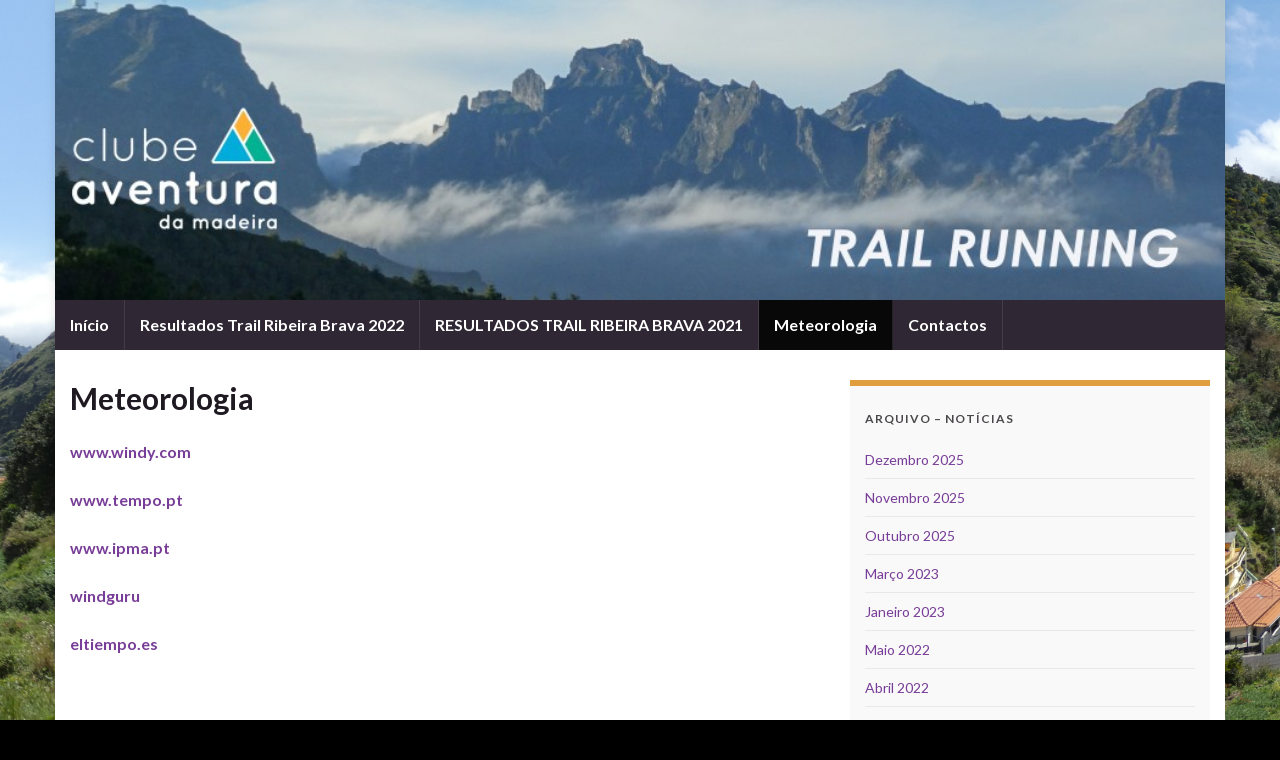

--- FILE ---
content_type: text/html; charset=UTF-8
request_url: http://trail.camadeira.com/?page_id=1133
body_size: 6304
content:
<!DOCTYPE html><!--[if IE 7]>
<html class="ie ie7" lang="pt-PT" prefix="og: http://ogp.me/ns#">
<![endif]-->
<!--[if IE 8]>
<html class="ie ie8" lang="pt-PT" prefix="og: http://ogp.me/ns#">
<![endif]-->
<!--[if !(IE 7) & !(IE 8)]><!-->
<html lang="pt-PT" prefix="og: http://ogp.me/ns#">
<!--<![endif]-->
    <head>
        <meta charset="UTF-8">
        <meta http-equiv="X-UA-Compatible" content="IE=edge">
        <meta name="viewport" content="width=device-width, initial-scale=1">
        <title>Meteorologia &#8211; Trail Running</title>
<meta name='robots' content='max-image-preview:large' />
<link rel='dns-prefetch' href='//s.w.org' />
<link rel="alternate" type="application/rss+xml" title="Trail Running &raquo; Feed" href="http://trail.camadeira.com/?feed=rss2" />
<link rel="alternate" type="application/rss+xml" title="Trail Running &raquo; Feed de comentários" href="http://trail.camadeira.com/?feed=comments-rss2" />
		<script type="text/javascript">
			window._wpemojiSettings = {"baseUrl":"https:\/\/s.w.org\/images\/core\/emoji\/13.0.1\/72x72\/","ext":".png","svgUrl":"https:\/\/s.w.org\/images\/core\/emoji\/13.0.1\/svg\/","svgExt":".svg","source":{"concatemoji":"http:\/\/trail.camadeira.com\/wp-includes\/js\/wp-emoji-release.min.js?ver=5.7.14"}};
			!function(e,a,t){var n,r,o,i=a.createElement("canvas"),p=i.getContext&&i.getContext("2d");function s(e,t){var a=String.fromCharCode;p.clearRect(0,0,i.width,i.height),p.fillText(a.apply(this,e),0,0);e=i.toDataURL();return p.clearRect(0,0,i.width,i.height),p.fillText(a.apply(this,t),0,0),e===i.toDataURL()}function c(e){var t=a.createElement("script");t.src=e,t.defer=t.type="text/javascript",a.getElementsByTagName("head")[0].appendChild(t)}for(o=Array("flag","emoji"),t.supports={everything:!0,everythingExceptFlag:!0},r=0;r<o.length;r++)t.supports[o[r]]=function(e){if(!p||!p.fillText)return!1;switch(p.textBaseline="top",p.font="600 32px Arial",e){case"flag":return s([127987,65039,8205,9895,65039],[127987,65039,8203,9895,65039])?!1:!s([55356,56826,55356,56819],[55356,56826,8203,55356,56819])&&!s([55356,57332,56128,56423,56128,56418,56128,56421,56128,56430,56128,56423,56128,56447],[55356,57332,8203,56128,56423,8203,56128,56418,8203,56128,56421,8203,56128,56430,8203,56128,56423,8203,56128,56447]);case"emoji":return!s([55357,56424,8205,55356,57212],[55357,56424,8203,55356,57212])}return!1}(o[r]),t.supports.everything=t.supports.everything&&t.supports[o[r]],"flag"!==o[r]&&(t.supports.everythingExceptFlag=t.supports.everythingExceptFlag&&t.supports[o[r]]);t.supports.everythingExceptFlag=t.supports.everythingExceptFlag&&!t.supports.flag,t.DOMReady=!1,t.readyCallback=function(){t.DOMReady=!0},t.supports.everything||(n=function(){t.readyCallback()},a.addEventListener?(a.addEventListener("DOMContentLoaded",n,!1),e.addEventListener("load",n,!1)):(e.attachEvent("onload",n),a.attachEvent("onreadystatechange",function(){"complete"===a.readyState&&t.readyCallback()})),(n=t.source||{}).concatemoji?c(n.concatemoji):n.wpemoji&&n.twemoji&&(c(n.twemoji),c(n.wpemoji)))}(window,document,window._wpemojiSettings);
		</script>
		<style type="text/css">
img.wp-smiley,
img.emoji {
	display: inline !important;
	border: none !important;
	box-shadow: none !important;
	height: 1em !important;
	width: 1em !important;
	margin: 0 .07em !important;
	vertical-align: -0.1em !important;
	background: none !important;
	padding: 0 !important;
}
</style>
	<link rel='stylesheet' id='wp-block-library-css'  href='http://trail.camadeira.com/wp-includes/css/dist/block-library/style.min.css?ver=5.7.14' type='text/css' media='all' />
<link rel='stylesheet' id='codeboxrflexiblecountdown-public-css'  href='http://trail.camadeira.com/wp-content/plugins/codeboxrflexiblecountdown/public/../assets/css/codeboxrflexiblecountdown-public.css?ver=1.8.0' type='text/css' media='all' />
<link rel='stylesheet' id='bootstrap-css'  href='http://trail.camadeira.com/wp-content/themes/graphene/bootstrap/css/bootstrap.min.css?ver=5.7.14' type='text/css' media='all' />
<link rel='stylesheet' id='font-awesome-css'  href='http://trail.camadeira.com/wp-content/themes/graphene/fonts/font-awesome/css/font-awesome.min.css?ver=5.7.14' type='text/css' media='all' />
<link rel='stylesheet' id='graphene-css'  href='http://trail.camadeira.com/wp-content/themes/graphene/style.css?ver=2.8.4' type='text/css' media='screen' />
<link rel='stylesheet' id='graphene-responsive-css'  href='http://trail.camadeira.com/wp-content/themes/graphene/responsive.css?ver=2.8.4' type='text/css' media='all' />
<link rel='stylesheet' id='graphene-blocks-css'  href='http://trail.camadeira.com/wp-content/themes/graphene/blocks.css?ver=2.8.4' type='text/css' media='all' />
<script type='text/javascript' src='http://trail.camadeira.com/wp-includes/js/jquery/jquery.min.js?ver=3.5.1' id='jquery-core-js'></script>
<script type='text/javascript' src='http://trail.camadeira.com/wp-includes/js/jquery/jquery-migrate.min.js?ver=3.3.2' id='jquery-migrate-js'></script>
<script defer type='text/javascript' src='http://trail.camadeira.com/wp-content/themes/graphene/bootstrap/js/bootstrap.min.js?ver=2.8.4' id='bootstrap-js'></script>
<script defer type='text/javascript' src='http://trail.camadeira.com/wp-content/themes/graphene/js/bootstrap-hover-dropdown/bootstrap-hover-dropdown.min.js?ver=2.8.4' id='bootstrap-hover-dropdown-js'></script>
<script defer type='text/javascript' src='http://trail.camadeira.com/wp-content/themes/graphene/js/bootstrap-submenu/bootstrap-submenu.min.js?ver=2.8.4' id='bootstrap-submenu-js'></script>
<script defer type='text/javascript' src='http://trail.camadeira.com/wp-content/themes/graphene/js/jquery.infinitescroll.min.js?ver=2.8.4' id='infinite-scroll-js'></script>
<script type='text/javascript' id='graphene-js-extra'>
/* <![CDATA[ */
var grapheneJS = {"siteurl":"http:\/\/trail.camadeira.com","ajaxurl":"http:\/\/trail.camadeira.com\/wp-admin\/admin-ajax.php","templateUrl":"http:\/\/trail.camadeira.com\/wp-content\/themes\/graphene","isSingular":"1","enableStickyMenu":"","shouldShowComments":"","commentsOrder":"newest","sliderDisable":"1","sliderInterval":"7000","infScrollBtnLbl":"Load more","infScrollOn":"","infScrollCommentsOn":"","totalPosts":"1","postsPerPage":"5","isPageNavi":"","infScrollMsgText":"Fetching window.grapheneInfScrollItemsPerPage of window.grapheneInfScrollItemsLeft items left ...","infScrollMsgTextPlural":"Fetching window.grapheneInfScrollItemsPerPage of window.grapheneInfScrollItemsLeft items left ...","infScrollFinishedText":"All loaded!","commentsPerPage":"50","totalComments":"0","infScrollCommentsMsg":"Fetching window.grapheneInfScrollCommentsPerPage of window.grapheneInfScrollCommentsLeft comments left ...","infScrollCommentsMsgPlural":"Fetching window.grapheneInfScrollCommentsPerPage of window.grapheneInfScrollCommentsLeft comments left ...","infScrollCommentsFinishedMsg":"All comments loaded!","disableLiveSearch":"1","txtNoResult":"No result found.","isMasonry":""};
/* ]]> */
</script>
<script defer type='text/javascript' src='http://trail.camadeira.com/wp-content/themes/graphene/js/graphene.js?ver=2.8.4' id='graphene-js'></script>
<script type='text/javascript' src='http://trail.camadeira.com/wp-content/plugins/content-slide/js/coin-slider.js?ver=5.7.14' id='content_slider-js'></script>
<link rel="https://api.w.org/" href="http://trail.camadeira.com/index.php?rest_route=/" /><link rel="alternate" type="application/json" href="http://trail.camadeira.com/index.php?rest_route=/wp/v2/pages/1133" /><link rel="EditURI" type="application/rsd+xml" title="RSD" href="http://trail.camadeira.com/xmlrpc.php?rsd" />
<link rel="wlwmanifest" type="application/wlwmanifest+xml" href="http://trail.camadeira.com/wp-includes/wlwmanifest.xml" /> 
<meta name="generator" content="WordPress 5.7.14" />
<link rel="canonical" href="http://trail.camadeira.com/?page_id=1133" />
<link rel='shortlink' href='http://trail.camadeira.com/?p=1133' />
<link rel="alternate" type="application/json+oembed" href="http://trail.camadeira.com/index.php?rest_route=%2Foembed%2F1.0%2Fembed&#038;url=http%3A%2F%2Ftrail.camadeira.com%2F%3Fpage_id%3D1133" />
<link rel="alternate" type="text/xml+oembed" href="http://trail.camadeira.com/index.php?rest_route=%2Foembed%2F1.0%2Fembed&#038;url=http%3A%2F%2Ftrail.camadeira.com%2F%3Fpage_id%3D1133&#038;format=xml" />
<script type="text/javascript">
	var $jquery = jQuery.noConflict(); 
	$jquery(document).ready(function() 
	{
		$jquery('#wpcontent_slider').coinslider(
	{ 
	width: , 
	height: , 
	spw: , 
	sph: , 
	delay: , 
	sDelay: , 
	opacity: , 
	titleSpeed: , 
	effect: '', 
	navigation: true, 
	links : true, 
	hoverPause:  });
		});
	</script>
<style type="text/css" media="screen">
		
#wpcontent_slider_container
{
	overflow: hidden; position: relative; padding:0px;margin:0px; text-align:center; width:0px !important;
	height:0px !important;
}
#wpcontent_slider 
{ overflow: hidden; position: relative; font-family:;border:px solid ; text-align:left;}
#wpcontent_slider a,#wpcontent_slider a img { border: none; text-decoration: none; outline: none; }
#wpcontent_slider h4,#wpcontent_slider h4 a 
{margin: 0px;padding: 0px; font-family: ;
text-decoration:none;font-size: px; color:;}
#wpcontent_slider .cs-title {width: 100%;padding: 10px; background: ; color: ; font-family: ; font-size: px; letter-spacing: normal;line-height: normal;}
#wpcontent_slider_container .cs-prev,#wpcontent_slider_container .cs-next {font-weight: bold;background: #000000;
font-size: 28px; font-family: "Courier New", Courier, monospace; color: #ffffff !important;
padding: 0px 10px;-moz-border-radius: 5px;-khtml-border-radius: 5px;-webkit-border-radius: 5px;}
#wpcontent_slider_container .cs-buttons { font-size: 0px; padding: 10px 0px 10px 0px;
margin:0px auto; float:left;clear:left;
}
#wpcontent_slider_container .cs-buttons a { outline:none; margin-left: 5px; height: 10px; width: 10px; float: left; border: 1px solid ; color: ; text-indent: -1000px; 
}
#wpcontent_slider_container .cs-active { background-color: ; color: #FFFFFF; }
#wpcs_link_love,#wpcs_link_love a{display:none;}
</style>
<!-- End Content Slider Settings -->

		<script>
		   WebFontConfig = {
		      google: { 
		      	families: ["Lato:400,400i,700,700i&display=swap"]		      }
		   };

		   (function(d) {
		      var wf = d.createElement('script'), s = d.scripts[0];
		      wf.src = 'https://ajax.googleapis.com/ajax/libs/webfont/1.6.26/webfont.js';
		      wf.async = true;
		      s.parentNode.insertBefore(wf, s);
		   })(document);
		</script>
	<style type="text/css">
.sidebar .sidebar-wrap {background-color: #f9f9f9; border-color: #E09E3E}.header_title, .header_title a, .header_title a:visited, .header_title a:hover, .header_desc {color:#blank}.carousel, .carousel .item{height:400px}@media (max-width: 991px) {.carousel, .carousel .item{height:250px}}#header{max-height:300px}
</style>
		<script type="application/ld+json">{"@context":"http:\/\/schema.org","@type":"WebPage","mainEntityOfPage":"http:\/\/trail.camadeira.com\/?page_id=1133","publisher":{"@type":"Organization","name":"Trail Running"},"headline":"Meteorologia","datePublished":"2014-10-08T13:49:02+00:00","dateModified":"2021-04-30T23:25:05+00:00","description":"www.windy.com www.tempo.pt www.ipma.pt windguru eltiempo.es","author":{"@type":"Person","name":"admin"}}</script>
	<style type="text/css" id="custom-background-css">
body.custom-background { background-color: #000000; background-image: url("http://trail.camadeira.com/wp-content/uploads/2020/03/P1320854.jpg"); background-position: center top; background-size: contain; background-repeat: repeat; background-attachment: fixed; }
</style>
	<meta property="og:type" content="article" />
<meta property="og:title" content="Meteorologia" />
<meta property="og:url" content="http://trail.camadeira.com/?page_id=1133" />
<meta property="og:site_name" content="Trail Running" />
<meta property="og:description" content="www.windy.com www.tempo.pt www.ipma.pt windguru eltiempo.es" />
<meta property="og:updated_time" content="2021-04-30T23:25:05+00:00" />
<meta property="article:modified_time" content="2021-04-30T23:25:05+00:00" />
<meta property="article:published_time" content="2014-10-08T13:49:02+00:00" />
    </head>
    <body class="page-template-default page page-id-1133 custom-background wp-embed-responsive layout-boxed two_col_left two-columns singular">
        
        <div class="container boxed-wrapper">
            
            

            <div id="header" class="row">

                <img width="960" height="250" src="http://trail.camadeira.com/wp-content/uploads/2017/01/cropped-BANER-TRAIL.jpg" class="attachment-1170x300 size-1170x300" alt="cropped-BANER-TRAIL.jpg" loading="lazy" title="cropped-BANER-TRAIL.jpg" srcset="http://trail.camadeira.com/wp-content/uploads/2017/01/cropped-BANER-TRAIL.jpg 960w, http://trail.camadeira.com/wp-content/uploads/2017/01/cropped-BANER-TRAIL-300x78.jpg 300w" sizes="(max-width: 960px) 100vw, 960px" />                
                                                                </div>


                        <nav class="navbar row navbar-inverse">

                <div class="navbar-header align-center">
                		                    <button type="button" class="navbar-toggle collapsed" data-toggle="collapse" data-target="#header-menu-wrap, #secondary-menu-wrap">
	                        <span class="sr-only">Toggle navigation</span>
	                        <span class="icon-bar"></span>
	                        <span class="icon-bar"></span>
	                        <span class="icon-bar"></span>
	                    </button>
                	                    
                    
                                            <p class="header_title mobile-only">
                            <a href="http://trail.camadeira.com" title="Voltar à página inicial">                                Trail Running                            </a>                        </p>
                    
                                            
                                    </div>

                                    <div class="collapse navbar-collapse" id="header-menu-wrap">

            			<ul id="header-menu" class="nav navbar-nav flip"><li id="menu-item-2617" class="menu-item menu-item-type-custom menu-item-object-custom menu-item-home menu-item-2617"><a href="http://trail.camadeira.com/">Início</a></li>
<li id="menu-item-2901" class="menu-item menu-item-type-post_type menu-item-object-page menu-item-2901"><a href="http://trail.camadeira.com/?page_id=2891">Resultados Trail Ribeira Brava 2022</a></li>
<li id="menu-item-2691" class="menu-item menu-item-type-custom menu-item-object-custom menu-item-2691"><a href="https://trail.camadeira.com/?p=2671">RESULTADOS TRAIL RIBEIRA BRAVA 2021</a></li>
<li id="menu-item-2619" class="menu-item menu-item-type-post_type menu-item-object-page current-menu-item page_item page-item-1133 current_page_item menu-item-2619 active"><a href="http://trail.camadeira.com/?page_id=1133" aria-current="page">Meteorologia</a></li>
<li id="menu-item-2618" class="menu-item menu-item-type-post_type menu-item-object-page menu-item-2618"><a href="http://trail.camadeira.com/?page_id=727">Contactos</a></li>
</ul>                        
            			                        
                                            </div>
                
                                    
                            </nav>

            
            <div id="content" class="clearfix hfeed row">
                
                    
                                        
                    <div id="content-main" class="clearfix content-main col-md-8">
                    
	

<div id="post-1133" class="clearfix post post-1133 page type-page status-publish hentry nodate item-wrap">
		
	<div class="entry clearfix">                
		
		        <h1 class="post-title entry-title">
			Meteorologia			        </h1>
		
		
				
				<div class="entry-content clearfix">
							
			                        
                        <p><a href="https://www.windy.com/32.741/-17.018?rain,32.731,-17.003,14" target="_blank" rel="noopener"><b>www.windy.com</b></a></p>
<p><strong><a href="http://www.tempo.pt/funchal-proxima-semana.htm" target="_blank" rel="noopener">www.tempo.pt</a></strong></p>
<p><a href="https://www.ipma.pt/pt/otempo/prev.localidade/?localID=19&amp;cidadeID=9" target="_blank" rel="noopener"><strong>www.ipma.pt</strong></a></p>
<p><strong><a href="http://www.windguru.cz/pt/index.php?sc=54" target="_blank" rel="noopener">windguru</a></strong></p>
<p><strong><a href="http://www.eltiempo.es/europa/lluvia/" target="_blank" rel="noopener">eltiempo.es</a></strong></p>
								</div>
		
			</div>
</div>


            <div class="post adsense_single clearfix" id="adsense-ad-1">
                <script type="text/javascript"><!--
google_ad_client = "ca-pub-6547413295435517";
/* Trail */
google_ad_slot = "3689151401";
google_ad_width = 468;
google_ad_height = 60;
//-->
</script>
<script type="text/javascript" src="http://pagead2.googlesyndication.com/pagead/show_ads.js">
</script>            </div>
            		



            
  

                </div><!-- #content-main -->
        
            
<div id="sidebar1" class="sidebar sidebar-right widget-area col-md-4">

	
    <div id="archives-3" class="sidebar-wrap widget_archive"><h3>Arquivo &#8211; Notícias</h3>
			<ul>
					<li><a href='http://trail.camadeira.com/?m=202512'>Dezembro 2025</a></li>
	<li><a href='http://trail.camadeira.com/?m=202511'>Novembro 2025</a></li>
	<li><a href='http://trail.camadeira.com/?m=202510'>Outubro 2025</a></li>
	<li><a href='http://trail.camadeira.com/?m=202303'>Março 2023</a></li>
	<li><a href='http://trail.camadeira.com/?m=202301'>Janeiro 2023</a></li>
	<li><a href='http://trail.camadeira.com/?m=202205'>Maio 2022</a></li>
	<li><a href='http://trail.camadeira.com/?m=202204'>Abril 2022</a></li>
	<li><a href='http://trail.camadeira.com/?m=202203'>Março 2022</a></li>
	<li><a href='http://trail.camadeira.com/?m=202109'>Setembro 2021</a></li>
	<li><a href='http://trail.camadeira.com/?m=202106'>Junho 2021</a></li>
	<li><a href='http://trail.camadeira.com/?m=202105'>Maio 2021</a></li>
	<li><a href='http://trail.camadeira.com/?m=202104'>Abril 2021</a></li>
	<li><a href='http://trail.camadeira.com/?m=202003'>Março 2020</a></li>
	<li><a href='http://trail.camadeira.com/?m=202002'>Fevereiro 2020</a></li>
	<li><a href='http://trail.camadeira.com/?m=201911'>Novembro 2019</a></li>
	<li><a href='http://trail.camadeira.com/?m=201910'>Outubro 2019</a></li>
	<li><a href='http://trail.camadeira.com/?m=201909'>Setembro 2019</a></li>
	<li><a href='http://trail.camadeira.com/?m=201908'>Agosto 2019</a></li>
	<li><a href='http://trail.camadeira.com/?m=201907'>Julho 2019</a></li>
	<li><a href='http://trail.camadeira.com/?m=201904'>Abril 2019</a></li>
	<li><a href='http://trail.camadeira.com/?m=201901'>Janeiro 2019</a></li>
	<li><a href='http://trail.camadeira.com/?m=201810'>Outubro 2018</a></li>
	<li><a href='http://trail.camadeira.com/?m=201806'>Junho 2018</a></li>
	<li><a href='http://trail.camadeira.com/?m=201805'>Maio 2018</a></li>
	<li><a href='http://trail.camadeira.com/?m=201804'>Abril 2018</a></li>
	<li><a href='http://trail.camadeira.com/?m=201712'>Dezembro 2017</a></li>
	<li><a href='http://trail.camadeira.com/?m=201711'>Novembro 2017</a></li>
	<li><a href='http://trail.camadeira.com/?m=201710'>Outubro 2017</a></li>
	<li><a href='http://trail.camadeira.com/?m=201709'>Setembro 2017</a></li>
	<li><a href='http://trail.camadeira.com/?m=201707'>Julho 2017</a></li>
	<li><a href='http://trail.camadeira.com/?m=201705'>Maio 2017</a></li>
	<li><a href='http://trail.camadeira.com/?m=201704'>Abril 2017</a></li>
	<li><a href='http://trail.camadeira.com/?m=201703'>Março 2017</a></li>
	<li><a href='http://trail.camadeira.com/?m=201702'>Fevereiro 2017</a></li>
	<li><a href='http://trail.camadeira.com/?m=201701'>Janeiro 2017</a></li>
	<li><a href='http://trail.camadeira.com/?m=201612'>Dezembro 2016</a></li>
	<li><a href='http://trail.camadeira.com/?m=201611'>Novembro 2016</a></li>
	<li><a href='http://trail.camadeira.com/?m=201610'>Outubro 2016</a></li>
	<li><a href='http://trail.camadeira.com/?m=201609'>Setembro 2016</a></li>
	<li><a href='http://trail.camadeira.com/?m=201608'>Agosto 2016</a></li>
	<li><a href='http://trail.camadeira.com/?m=201605'>Maio 2016</a></li>
	<li><a href='http://trail.camadeira.com/?m=201604'>Abril 2016</a></li>
	<li><a href='http://trail.camadeira.com/?m=201511'>Novembro 2015</a></li>
	<li><a href='http://trail.camadeira.com/?m=201510'>Outubro 2015</a></li>
	<li><a href='http://trail.camadeira.com/?m=201509'>Setembro 2015</a></li>
	<li><a href='http://trail.camadeira.com/?m=201508'>Agosto 2015</a></li>
	<li><a href='http://trail.camadeira.com/?m=201505'>Maio 2015</a></li>
	<li><a href='http://trail.camadeira.com/?m=201504'>Abril 2015</a></li>
	<li><a href='http://trail.camadeira.com/?m=201503'>Março 2015</a></li>
	<li><a href='http://trail.camadeira.com/?m=201502'>Fevereiro 2015</a></li>
	<li><a href='http://trail.camadeira.com/?m=201411'>Novembro 2014</a></li>
	<li><a href='http://trail.camadeira.com/?m=201410'>Outubro 2014</a></li>
	<li><a href='http://trail.camadeira.com/?m=201409'>Setembro 2014</a></li>
	<li><a href='http://trail.camadeira.com/?m=201408'>Agosto 2014</a></li>
	<li><a href='http://trail.camadeira.com/?m=201407'>Julho 2014</a></li>
	<li><a href='http://trail.camadeira.com/?m=201406'>Junho 2014</a></li>
	<li><a href='http://trail.camadeira.com/?m=201405'>Maio 2014</a></li>
	<li><a href='http://trail.camadeira.com/?m=201404'>Abril 2014</a></li>
	<li><a href='http://trail.camadeira.com/?m=201403'>Março 2014</a></li>
	<li><a href='http://trail.camadeira.com/?m=201311'>Novembro 2013</a></li>
	<li><a href='http://trail.camadeira.com/?m=201310'>Outubro 2013</a></li>
	<li><a href='http://trail.camadeira.com/?m=201309'>Setembro 2013</a></li>
	<li><a href='http://trail.camadeira.com/?m=201308'>Agosto 2013</a></li>
	<li><a href='http://trail.camadeira.com/?m=201306'>Junho 2013</a></li>
	<li><a href='http://trail.camadeira.com/?m=201305'>Maio 2013</a></li>
	<li><a href='http://trail.camadeira.com/?m=201304'>Abril 2013</a></li>
	<li><a href='http://trail.camadeira.com/?m=201303'>Março 2013</a></li>
	<li><a href='http://trail.camadeira.com/?m=201302'>Fevereiro 2013</a></li>
	<li><a href='http://trail.camadeira.com/?m=201301'>Janeiro 2013</a></li>
	<li><a href='http://trail.camadeira.com/?m=201208'>Agosto 2012</a></li>
	<li><a href='http://trail.camadeira.com/?m=201206'>Junho 2012</a></li>
	<li><a href='http://trail.camadeira.com/?m=201205'>Maio 2012</a></li>
	<li><a href='http://trail.camadeira.com/?m=201204'>Abril 2012</a></li>
	<li><a href='http://trail.camadeira.com/?m=201203'>Março 2012</a></li>
	<li><a href='http://trail.camadeira.com/?m=201201'>Janeiro 2012</a></li>
	<li><a href='http://trail.camadeira.com/?m=201112'>Dezembro 2011</a></li>
	<li><a href='http://trail.camadeira.com/?m=201111'>Novembro 2011</a></li>
	<li><a href='http://trail.camadeira.com/?m=201110'>Outubro 2011</a></li>
	<li><a href='http://trail.camadeira.com/?m=201108'>Agosto 2011</a></li>
	<li><a href='http://trail.camadeira.com/?m=201107'>Julho 2011</a></li>
	<li><a href='http://trail.camadeira.com/?m=201106'>Junho 2011</a></li>
	<li><a href='http://trail.camadeira.com/?m=201105'>Maio 2011</a></li>
	<li><a href='http://trail.camadeira.com/?m=201104'>Abril 2011</a></li>
	<li><a href='http://trail.camadeira.com/?m=201012'>Dezembro 2010</a></li>
	<li><a href='http://trail.camadeira.com/?m=201009'>Setembro 2010</a></li>
	<li><a href='http://trail.camadeira.com/?m=201008'>Agosto 2010</a></li>
	<li><a href='http://trail.camadeira.com/?m=201007'>Julho 2010</a></li>
	<li><a href='http://trail.camadeira.com/?m=201006'>Junho 2010</a></li>
	<li><a href='http://trail.camadeira.com/?m=201004'>Abril 2010</a></li>
	<li><a href='http://trail.camadeira.com/?m=201003'>Março 2010</a></li>
	<li><a href='http://trail.camadeira.com/?m=201002'>Fevereiro 2010</a></li>
	<li><a href='http://trail.camadeira.com/?m=201001'>Janeiro 2010</a></li>
	<li><a href='http://trail.camadeira.com/?m=200910'>Outubro 2009</a></li>
	<li><a href='http://trail.camadeira.com/?m=200909'>Setembro 2009</a></li>
	<li><a href='http://trail.camadeira.com/?m=200908'>Agosto 2009</a></li>
	<li><a href='http://trail.camadeira.com/?m=200906'>Junho 2009</a></li>
			</ul>

			</div>    
        
    
</div><!-- #sidebar1 -->        
        
    </div><!-- #content -->




<div id="footer" class="row default-footer">
    
        
            
            <div class="copyright-developer">
                                    <div id="copyright">
                        <p>&copy; 2026 Trail Running.</p>                    </div>
                
                                    <div id="developer">
                        <p>
                                                        Made with <i class="fa fa-heart"></i> by <a href="https://www.graphene-theme.com/" rel="nofollow">Graphene Themes</a>.                        </p>

                                            </div>
                            </div>

        
                
    </div><!-- #footer -->


</div><!-- #container -->

		<a href="#" id="back-to-top" title="Back to top"><i class="fa fa-chevron-up"></i></a>
	<script type='text/javascript' id='codeboxrflexiblecountdown-public-js-extra'>
/* <![CDATA[ */
var cbfc_strings = {"kkc_day":"day","kkc_days":"days","kkc_hr":"h","kkc_min":"m","kkc_sec":"s"};
/* ]]> */
</script>
<script type='text/javascript' src='http://trail.camadeira.com/wp-content/plugins/codeboxrflexiblecountdown/public/../assets/js/codeboxrflexiblecountdown-public.js?ver=1.8.0' id='codeboxrflexiblecountdown-public-js'></script>
<script type='text/javascript' src='http://trail.camadeira.com/wp-includes/js/wp-embed.min.js?ver=5.7.14' id='wp-embed-js'></script>
</body>
</html>

--- FILE ---
content_type: text/html; charset=utf-8
request_url: https://www.google.com/recaptcha/api2/aframe
body_size: 266
content:
<!DOCTYPE HTML><html><head><meta http-equiv="content-type" content="text/html; charset=UTF-8"></head><body><script nonce="a7sKkDOypHozhsLlW6Tiwg">/** Anti-fraud and anti-abuse applications only. See google.com/recaptcha */ try{var clients={'sodar':'https://pagead2.googlesyndication.com/pagead/sodar?'};window.addEventListener("message",function(a){try{if(a.source===window.parent){var b=JSON.parse(a.data);var c=clients[b['id']];if(c){var d=document.createElement('img');d.src=c+b['params']+'&rc='+(localStorage.getItem("rc::a")?sessionStorage.getItem("rc::b"):"");window.document.body.appendChild(d);sessionStorage.setItem("rc::e",parseInt(sessionStorage.getItem("rc::e")||0)+1);localStorage.setItem("rc::h",'1769796164488');}}}catch(b){}});window.parent.postMessage("_grecaptcha_ready", "*");}catch(b){}</script></body></html>